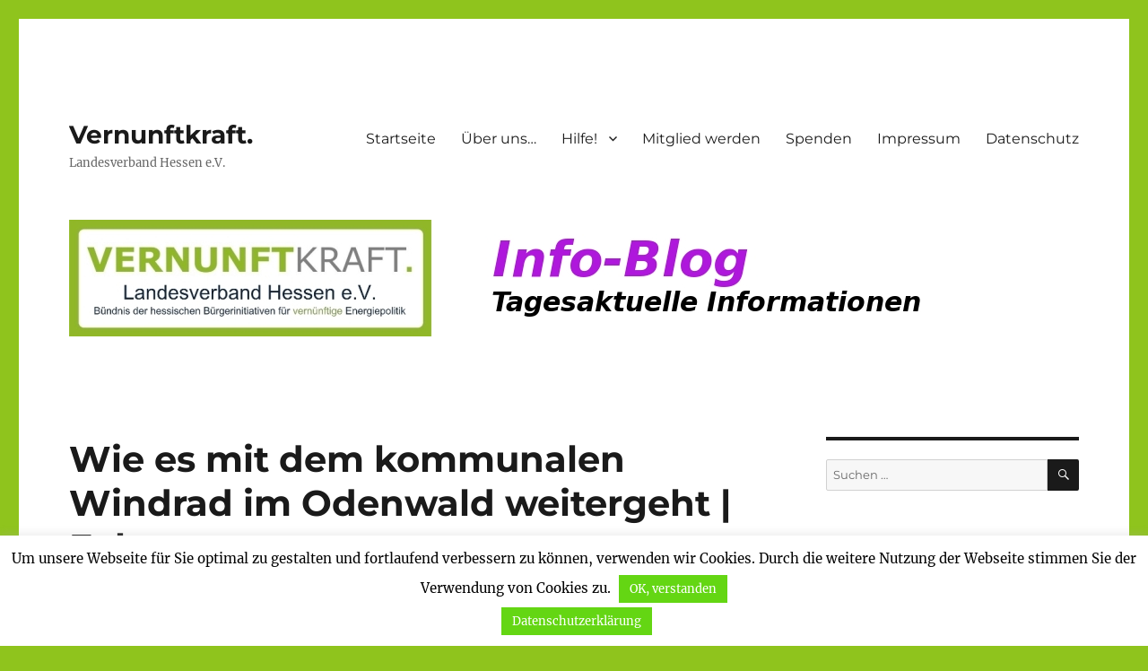

--- FILE ---
content_type: text/html; charset=UTF-8
request_url: http://www.vernunftkraft-hessen.de/wordpress/2022/05/17/wie-es-mit-dem-kommunalen-windrad-im-odenwald-weitergeht-echo/
body_size: 71933
content:
<!DOCTYPE html>
<html lang="de" class="no-js">
<head>
	<meta charset="UTF-8">
	<meta name="viewport" content="width=device-width, initial-scale=1.0">
	<link rel="profile" href="https://gmpg.org/xfn/11">
		<script>(function(html){html.className = html.className.replace(/\bno-js\b/,'js')})(document.documentElement);</script>
<title>Wie es mit dem kommunalen Windrad im Odenwald weitergeht | Echo &#8211; Vernunftkraft.</title>
<meta name='robots' content='max-image-preview:large' />
	<style>img:is([sizes="auto" i], [sizes^="auto," i]) { contain-intrinsic-size: 3000px 1500px }</style>
	<link rel="alternate" type="application/rss+xml" title="Vernunftkraft. &raquo; Feed" href="http://www.vernunftkraft-hessen.de/wordpress/feed/" />
<link rel="alternate" type="application/rss+xml" title="Vernunftkraft. &raquo; Kommentar-Feed" href="http://www.vernunftkraft-hessen.de/wordpress/comments/feed/" />
<script>
window._wpemojiSettings = {"baseUrl":"https:\/\/s.w.org\/images\/core\/emoji\/15.0.3\/72x72\/","ext":".png","svgUrl":"https:\/\/s.w.org\/images\/core\/emoji\/15.0.3\/svg\/","svgExt":".svg","source":{"concatemoji":"http:\/\/www.vernunftkraft-hessen.de\/wordpress\/wp-includes\/js\/wp-emoji-release.min.js?ver=6.7.4"}};
/*! This file is auto-generated */
!function(i,n){var o,s,e;function c(e){try{var t={supportTests:e,timestamp:(new Date).valueOf()};sessionStorage.setItem(o,JSON.stringify(t))}catch(e){}}function p(e,t,n){e.clearRect(0,0,e.canvas.width,e.canvas.height),e.fillText(t,0,0);var t=new Uint32Array(e.getImageData(0,0,e.canvas.width,e.canvas.height).data),r=(e.clearRect(0,0,e.canvas.width,e.canvas.height),e.fillText(n,0,0),new Uint32Array(e.getImageData(0,0,e.canvas.width,e.canvas.height).data));return t.every(function(e,t){return e===r[t]})}function u(e,t,n){switch(t){case"flag":return n(e,"\ud83c\udff3\ufe0f\u200d\u26a7\ufe0f","\ud83c\udff3\ufe0f\u200b\u26a7\ufe0f")?!1:!n(e,"\ud83c\uddfa\ud83c\uddf3","\ud83c\uddfa\u200b\ud83c\uddf3")&&!n(e,"\ud83c\udff4\udb40\udc67\udb40\udc62\udb40\udc65\udb40\udc6e\udb40\udc67\udb40\udc7f","\ud83c\udff4\u200b\udb40\udc67\u200b\udb40\udc62\u200b\udb40\udc65\u200b\udb40\udc6e\u200b\udb40\udc67\u200b\udb40\udc7f");case"emoji":return!n(e,"\ud83d\udc26\u200d\u2b1b","\ud83d\udc26\u200b\u2b1b")}return!1}function f(e,t,n){var r="undefined"!=typeof WorkerGlobalScope&&self instanceof WorkerGlobalScope?new OffscreenCanvas(300,150):i.createElement("canvas"),a=r.getContext("2d",{willReadFrequently:!0}),o=(a.textBaseline="top",a.font="600 32px Arial",{});return e.forEach(function(e){o[e]=t(a,e,n)}),o}function t(e){var t=i.createElement("script");t.src=e,t.defer=!0,i.head.appendChild(t)}"undefined"!=typeof Promise&&(o="wpEmojiSettingsSupports",s=["flag","emoji"],n.supports={everything:!0,everythingExceptFlag:!0},e=new Promise(function(e){i.addEventListener("DOMContentLoaded",e,{once:!0})}),new Promise(function(t){var n=function(){try{var e=JSON.parse(sessionStorage.getItem(o));if("object"==typeof e&&"number"==typeof e.timestamp&&(new Date).valueOf()<e.timestamp+604800&&"object"==typeof e.supportTests)return e.supportTests}catch(e){}return null}();if(!n){if("undefined"!=typeof Worker&&"undefined"!=typeof OffscreenCanvas&&"undefined"!=typeof URL&&URL.createObjectURL&&"undefined"!=typeof Blob)try{var e="postMessage("+f.toString()+"("+[JSON.stringify(s),u.toString(),p.toString()].join(",")+"));",r=new Blob([e],{type:"text/javascript"}),a=new Worker(URL.createObjectURL(r),{name:"wpTestEmojiSupports"});return void(a.onmessage=function(e){c(n=e.data),a.terminate(),t(n)})}catch(e){}c(n=f(s,u,p))}t(n)}).then(function(e){for(var t in e)n.supports[t]=e[t],n.supports.everything=n.supports.everything&&n.supports[t],"flag"!==t&&(n.supports.everythingExceptFlag=n.supports.everythingExceptFlag&&n.supports[t]);n.supports.everythingExceptFlag=n.supports.everythingExceptFlag&&!n.supports.flag,n.DOMReady=!1,n.readyCallback=function(){n.DOMReady=!0}}).then(function(){return e}).then(function(){var e;n.supports.everything||(n.readyCallback(),(e=n.source||{}).concatemoji?t(e.concatemoji):e.wpemoji&&e.twemoji&&(t(e.twemoji),t(e.wpemoji)))}))}((window,document),window._wpemojiSettings);
</script>
<style id='wp-emoji-styles-inline-css'>

	img.wp-smiley, img.emoji {
		display: inline !important;
		border: none !important;
		box-shadow: none !important;
		height: 1em !important;
		width: 1em !important;
		margin: 0 0.07em !important;
		vertical-align: -0.1em !important;
		background: none !important;
		padding: 0 !important;
	}
</style>
<link rel='stylesheet' id='wp-block-library-css' href='http://www.vernunftkraft-hessen.de/wordpress/wp-includes/css/dist/block-library/style.min.css?ver=6.7.4' media='all' />
<style id='wp-block-library-theme-inline-css'>
.wp-block-audio :where(figcaption){color:#555;font-size:13px;text-align:center}.is-dark-theme .wp-block-audio :where(figcaption){color:#ffffffa6}.wp-block-audio{margin:0 0 1em}.wp-block-code{border:1px solid #ccc;border-radius:4px;font-family:Menlo,Consolas,monaco,monospace;padding:.8em 1em}.wp-block-embed :where(figcaption){color:#555;font-size:13px;text-align:center}.is-dark-theme .wp-block-embed :where(figcaption){color:#ffffffa6}.wp-block-embed{margin:0 0 1em}.blocks-gallery-caption{color:#555;font-size:13px;text-align:center}.is-dark-theme .blocks-gallery-caption{color:#ffffffa6}:root :where(.wp-block-image figcaption){color:#555;font-size:13px;text-align:center}.is-dark-theme :root :where(.wp-block-image figcaption){color:#ffffffa6}.wp-block-image{margin:0 0 1em}.wp-block-pullquote{border-bottom:4px solid;border-top:4px solid;color:currentColor;margin-bottom:1.75em}.wp-block-pullquote cite,.wp-block-pullquote footer,.wp-block-pullquote__citation{color:currentColor;font-size:.8125em;font-style:normal;text-transform:uppercase}.wp-block-quote{border-left:.25em solid;margin:0 0 1.75em;padding-left:1em}.wp-block-quote cite,.wp-block-quote footer{color:currentColor;font-size:.8125em;font-style:normal;position:relative}.wp-block-quote:where(.has-text-align-right){border-left:none;border-right:.25em solid;padding-left:0;padding-right:1em}.wp-block-quote:where(.has-text-align-center){border:none;padding-left:0}.wp-block-quote.is-large,.wp-block-quote.is-style-large,.wp-block-quote:where(.is-style-plain){border:none}.wp-block-search .wp-block-search__label{font-weight:700}.wp-block-search__button{border:1px solid #ccc;padding:.375em .625em}:where(.wp-block-group.has-background){padding:1.25em 2.375em}.wp-block-separator.has-css-opacity{opacity:.4}.wp-block-separator{border:none;border-bottom:2px solid;margin-left:auto;margin-right:auto}.wp-block-separator.has-alpha-channel-opacity{opacity:1}.wp-block-separator:not(.is-style-wide):not(.is-style-dots){width:100px}.wp-block-separator.has-background:not(.is-style-dots){border-bottom:none;height:1px}.wp-block-separator.has-background:not(.is-style-wide):not(.is-style-dots){height:2px}.wp-block-table{margin:0 0 1em}.wp-block-table td,.wp-block-table th{word-break:normal}.wp-block-table :where(figcaption){color:#555;font-size:13px;text-align:center}.is-dark-theme .wp-block-table :where(figcaption){color:#ffffffa6}.wp-block-video :where(figcaption){color:#555;font-size:13px;text-align:center}.is-dark-theme .wp-block-video :where(figcaption){color:#ffffffa6}.wp-block-video{margin:0 0 1em}:root :where(.wp-block-template-part.has-background){margin-bottom:0;margin-top:0;padding:1.25em 2.375em}
</style>
<style id='classic-theme-styles-inline-css'>
/*! This file is auto-generated */
.wp-block-button__link{color:#fff;background-color:#32373c;border-radius:9999px;box-shadow:none;text-decoration:none;padding:calc(.667em + 2px) calc(1.333em + 2px);font-size:1.125em}.wp-block-file__button{background:#32373c;color:#fff;text-decoration:none}
</style>
<style id='global-styles-inline-css'>
:root{--wp--preset--aspect-ratio--square: 1;--wp--preset--aspect-ratio--4-3: 4/3;--wp--preset--aspect-ratio--3-4: 3/4;--wp--preset--aspect-ratio--3-2: 3/2;--wp--preset--aspect-ratio--2-3: 2/3;--wp--preset--aspect-ratio--16-9: 16/9;--wp--preset--aspect-ratio--9-16: 9/16;--wp--preset--color--black: #000000;--wp--preset--color--cyan-bluish-gray: #abb8c3;--wp--preset--color--white: #fff;--wp--preset--color--pale-pink: #f78da7;--wp--preset--color--vivid-red: #cf2e2e;--wp--preset--color--luminous-vivid-orange: #ff6900;--wp--preset--color--luminous-vivid-amber: #fcb900;--wp--preset--color--light-green-cyan: #7bdcb5;--wp--preset--color--vivid-green-cyan: #00d084;--wp--preset--color--pale-cyan-blue: #8ed1fc;--wp--preset--color--vivid-cyan-blue: #0693e3;--wp--preset--color--vivid-purple: #9b51e0;--wp--preset--color--dark-gray: #1a1a1a;--wp--preset--color--medium-gray: #686868;--wp--preset--color--light-gray: #e5e5e5;--wp--preset--color--blue-gray: #4d545c;--wp--preset--color--bright-blue: #007acc;--wp--preset--color--light-blue: #9adffd;--wp--preset--color--dark-brown: #402b30;--wp--preset--color--medium-brown: #774e24;--wp--preset--color--dark-red: #640c1f;--wp--preset--color--bright-red: #ff675f;--wp--preset--color--yellow: #ffef8e;--wp--preset--gradient--vivid-cyan-blue-to-vivid-purple: linear-gradient(135deg,rgba(6,147,227,1) 0%,rgb(155,81,224) 100%);--wp--preset--gradient--light-green-cyan-to-vivid-green-cyan: linear-gradient(135deg,rgb(122,220,180) 0%,rgb(0,208,130) 100%);--wp--preset--gradient--luminous-vivid-amber-to-luminous-vivid-orange: linear-gradient(135deg,rgba(252,185,0,1) 0%,rgba(255,105,0,1) 100%);--wp--preset--gradient--luminous-vivid-orange-to-vivid-red: linear-gradient(135deg,rgba(255,105,0,1) 0%,rgb(207,46,46) 100%);--wp--preset--gradient--very-light-gray-to-cyan-bluish-gray: linear-gradient(135deg,rgb(238,238,238) 0%,rgb(169,184,195) 100%);--wp--preset--gradient--cool-to-warm-spectrum: linear-gradient(135deg,rgb(74,234,220) 0%,rgb(151,120,209) 20%,rgb(207,42,186) 40%,rgb(238,44,130) 60%,rgb(251,105,98) 80%,rgb(254,248,76) 100%);--wp--preset--gradient--blush-light-purple: linear-gradient(135deg,rgb(255,206,236) 0%,rgb(152,150,240) 100%);--wp--preset--gradient--blush-bordeaux: linear-gradient(135deg,rgb(254,205,165) 0%,rgb(254,45,45) 50%,rgb(107,0,62) 100%);--wp--preset--gradient--luminous-dusk: linear-gradient(135deg,rgb(255,203,112) 0%,rgb(199,81,192) 50%,rgb(65,88,208) 100%);--wp--preset--gradient--pale-ocean: linear-gradient(135deg,rgb(255,245,203) 0%,rgb(182,227,212) 50%,rgb(51,167,181) 100%);--wp--preset--gradient--electric-grass: linear-gradient(135deg,rgb(202,248,128) 0%,rgb(113,206,126) 100%);--wp--preset--gradient--midnight: linear-gradient(135deg,rgb(2,3,129) 0%,rgb(40,116,252) 100%);--wp--preset--font-size--small: 13px;--wp--preset--font-size--medium: 20px;--wp--preset--font-size--large: 36px;--wp--preset--font-size--x-large: 42px;--wp--preset--spacing--20: 0.44rem;--wp--preset--spacing--30: 0.67rem;--wp--preset--spacing--40: 1rem;--wp--preset--spacing--50: 1.5rem;--wp--preset--spacing--60: 2.25rem;--wp--preset--spacing--70: 3.38rem;--wp--preset--spacing--80: 5.06rem;--wp--preset--shadow--natural: 6px 6px 9px rgba(0, 0, 0, 0.2);--wp--preset--shadow--deep: 12px 12px 50px rgba(0, 0, 0, 0.4);--wp--preset--shadow--sharp: 6px 6px 0px rgba(0, 0, 0, 0.2);--wp--preset--shadow--outlined: 6px 6px 0px -3px rgba(255, 255, 255, 1), 6px 6px rgba(0, 0, 0, 1);--wp--preset--shadow--crisp: 6px 6px 0px rgba(0, 0, 0, 1);}:where(.is-layout-flex){gap: 0.5em;}:where(.is-layout-grid){gap: 0.5em;}body .is-layout-flex{display: flex;}.is-layout-flex{flex-wrap: wrap;align-items: center;}.is-layout-flex > :is(*, div){margin: 0;}body .is-layout-grid{display: grid;}.is-layout-grid > :is(*, div){margin: 0;}:where(.wp-block-columns.is-layout-flex){gap: 2em;}:where(.wp-block-columns.is-layout-grid){gap: 2em;}:where(.wp-block-post-template.is-layout-flex){gap: 1.25em;}:where(.wp-block-post-template.is-layout-grid){gap: 1.25em;}.has-black-color{color: var(--wp--preset--color--black) !important;}.has-cyan-bluish-gray-color{color: var(--wp--preset--color--cyan-bluish-gray) !important;}.has-white-color{color: var(--wp--preset--color--white) !important;}.has-pale-pink-color{color: var(--wp--preset--color--pale-pink) !important;}.has-vivid-red-color{color: var(--wp--preset--color--vivid-red) !important;}.has-luminous-vivid-orange-color{color: var(--wp--preset--color--luminous-vivid-orange) !important;}.has-luminous-vivid-amber-color{color: var(--wp--preset--color--luminous-vivid-amber) !important;}.has-light-green-cyan-color{color: var(--wp--preset--color--light-green-cyan) !important;}.has-vivid-green-cyan-color{color: var(--wp--preset--color--vivid-green-cyan) !important;}.has-pale-cyan-blue-color{color: var(--wp--preset--color--pale-cyan-blue) !important;}.has-vivid-cyan-blue-color{color: var(--wp--preset--color--vivid-cyan-blue) !important;}.has-vivid-purple-color{color: var(--wp--preset--color--vivid-purple) !important;}.has-black-background-color{background-color: var(--wp--preset--color--black) !important;}.has-cyan-bluish-gray-background-color{background-color: var(--wp--preset--color--cyan-bluish-gray) !important;}.has-white-background-color{background-color: var(--wp--preset--color--white) !important;}.has-pale-pink-background-color{background-color: var(--wp--preset--color--pale-pink) !important;}.has-vivid-red-background-color{background-color: var(--wp--preset--color--vivid-red) !important;}.has-luminous-vivid-orange-background-color{background-color: var(--wp--preset--color--luminous-vivid-orange) !important;}.has-luminous-vivid-amber-background-color{background-color: var(--wp--preset--color--luminous-vivid-amber) !important;}.has-light-green-cyan-background-color{background-color: var(--wp--preset--color--light-green-cyan) !important;}.has-vivid-green-cyan-background-color{background-color: var(--wp--preset--color--vivid-green-cyan) !important;}.has-pale-cyan-blue-background-color{background-color: var(--wp--preset--color--pale-cyan-blue) !important;}.has-vivid-cyan-blue-background-color{background-color: var(--wp--preset--color--vivid-cyan-blue) !important;}.has-vivid-purple-background-color{background-color: var(--wp--preset--color--vivid-purple) !important;}.has-black-border-color{border-color: var(--wp--preset--color--black) !important;}.has-cyan-bluish-gray-border-color{border-color: var(--wp--preset--color--cyan-bluish-gray) !important;}.has-white-border-color{border-color: var(--wp--preset--color--white) !important;}.has-pale-pink-border-color{border-color: var(--wp--preset--color--pale-pink) !important;}.has-vivid-red-border-color{border-color: var(--wp--preset--color--vivid-red) !important;}.has-luminous-vivid-orange-border-color{border-color: var(--wp--preset--color--luminous-vivid-orange) !important;}.has-luminous-vivid-amber-border-color{border-color: var(--wp--preset--color--luminous-vivid-amber) !important;}.has-light-green-cyan-border-color{border-color: var(--wp--preset--color--light-green-cyan) !important;}.has-vivid-green-cyan-border-color{border-color: var(--wp--preset--color--vivid-green-cyan) !important;}.has-pale-cyan-blue-border-color{border-color: var(--wp--preset--color--pale-cyan-blue) !important;}.has-vivid-cyan-blue-border-color{border-color: var(--wp--preset--color--vivid-cyan-blue) !important;}.has-vivid-purple-border-color{border-color: var(--wp--preset--color--vivid-purple) !important;}.has-vivid-cyan-blue-to-vivid-purple-gradient-background{background: var(--wp--preset--gradient--vivid-cyan-blue-to-vivid-purple) !important;}.has-light-green-cyan-to-vivid-green-cyan-gradient-background{background: var(--wp--preset--gradient--light-green-cyan-to-vivid-green-cyan) !important;}.has-luminous-vivid-amber-to-luminous-vivid-orange-gradient-background{background: var(--wp--preset--gradient--luminous-vivid-amber-to-luminous-vivid-orange) !important;}.has-luminous-vivid-orange-to-vivid-red-gradient-background{background: var(--wp--preset--gradient--luminous-vivid-orange-to-vivid-red) !important;}.has-very-light-gray-to-cyan-bluish-gray-gradient-background{background: var(--wp--preset--gradient--very-light-gray-to-cyan-bluish-gray) !important;}.has-cool-to-warm-spectrum-gradient-background{background: var(--wp--preset--gradient--cool-to-warm-spectrum) !important;}.has-blush-light-purple-gradient-background{background: var(--wp--preset--gradient--blush-light-purple) !important;}.has-blush-bordeaux-gradient-background{background: var(--wp--preset--gradient--blush-bordeaux) !important;}.has-luminous-dusk-gradient-background{background: var(--wp--preset--gradient--luminous-dusk) !important;}.has-pale-ocean-gradient-background{background: var(--wp--preset--gradient--pale-ocean) !important;}.has-electric-grass-gradient-background{background: var(--wp--preset--gradient--electric-grass) !important;}.has-midnight-gradient-background{background: var(--wp--preset--gradient--midnight) !important;}.has-small-font-size{font-size: var(--wp--preset--font-size--small) !important;}.has-medium-font-size{font-size: var(--wp--preset--font-size--medium) !important;}.has-large-font-size{font-size: var(--wp--preset--font-size--large) !important;}.has-x-large-font-size{font-size: var(--wp--preset--font-size--x-large) !important;}
:where(.wp-block-post-template.is-layout-flex){gap: 1.25em;}:where(.wp-block-post-template.is-layout-grid){gap: 1.25em;}
:where(.wp-block-columns.is-layout-flex){gap: 2em;}:where(.wp-block-columns.is-layout-grid){gap: 2em;}
:root :where(.wp-block-pullquote){font-size: 1.5em;line-height: 1.6;}
</style>
<link rel='stylesheet' id='cookie-law-info-css' href='http://www.vernunftkraft-hessen.de/wordpress/wp-content/plugins/cookie-law-info/legacy/public/css/cookie-law-info-public.css?ver=3.2.10' media='all' />
<link rel='stylesheet' id='cookie-law-info-gdpr-css' href='http://www.vernunftkraft-hessen.de/wordpress/wp-content/plugins/cookie-law-info/legacy/public/css/cookie-law-info-gdpr.css?ver=3.2.10' media='all' />
<link rel='stylesheet' id='twentysixteen-fonts-css' href='http://www.vernunftkraft-hessen.de/wordpress/wp-content/themes/twentysixteen/fonts/merriweather-plus-montserrat-plus-inconsolata.css?ver=20230328' media='all' />
<link rel='stylesheet' id='genericons-css' href='http://www.vernunftkraft-hessen.de/wordpress/wp-content/themes/twentysixteen/genericons/genericons.css?ver=20201208' media='all' />
<link rel='stylesheet' id='twentysixteen-style-css' href='http://www.vernunftkraft-hessen.de/wordpress/wp-content/themes/twentysixteen/style.css?ver=20250415' media='all' />
<link rel='stylesheet' id='twentysixteen-block-style-css' href='http://www.vernunftkraft-hessen.de/wordpress/wp-content/themes/twentysixteen/css/blocks.css?ver=20240817' media='all' />
<!--[if lt IE 10]>
<link rel='stylesheet' id='twentysixteen-ie-css' href='http://www.vernunftkraft-hessen.de/wordpress/wp-content/themes/twentysixteen/css/ie.css?ver=20170530' media='all' />
<![endif]-->
<!--[if lt IE 9]>
<link rel='stylesheet' id='twentysixteen-ie8-css' href='http://www.vernunftkraft-hessen.de/wordpress/wp-content/themes/twentysixteen/css/ie8.css?ver=20170530' media='all' />
<![endif]-->
<!--[if lt IE 8]>
<link rel='stylesheet' id='twentysixteen-ie7-css' href='http://www.vernunftkraft-hessen.de/wordpress/wp-content/themes/twentysixteen/css/ie7.css?ver=20170530' media='all' />
<![endif]-->
<script src="http://www.vernunftkraft-hessen.de/wordpress/wp-includes/js/jquery/jquery.min.js?ver=3.7.1" id="jquery-core-js"></script>
<script src="http://www.vernunftkraft-hessen.de/wordpress/wp-includes/js/jquery/jquery-migrate.min.js?ver=3.4.1" id="jquery-migrate-js"></script>
<script id="cookie-law-info-js-extra">
var Cli_Data = {"nn_cookie_ids":[],"cookielist":[],"non_necessary_cookies":[],"ccpaEnabled":"","ccpaRegionBased":"","ccpaBarEnabled":"","strictlyEnabled":["necessary","obligatoire"],"ccpaType":"gdpr","js_blocking":"","custom_integration":"","triggerDomRefresh":"","secure_cookies":""};
var cli_cookiebar_settings = {"animate_speed_hide":"500","animate_speed_show":"500","background":"#fff","border":"#444","border_on":"","button_1_button_colour":"#64d613","button_1_button_hover":"#50ab0f","button_1_link_colour":"#fff","button_1_as_button":"1","button_1_new_win":"","button_2_button_colour":"#64d613","button_2_button_hover":"#50ab0f","button_2_link_colour":"#ffffff","button_2_as_button":"1","button_2_hidebar":"","button_3_button_colour":"#000","button_3_button_hover":"#000000","button_3_link_colour":"#fff","button_3_as_button":"1","button_3_new_win":"","button_4_button_colour":"#000","button_4_button_hover":"#000000","button_4_link_colour":"#fff","button_4_as_button":"1","button_7_button_colour":"#61a229","button_7_button_hover":"#4e8221","button_7_link_colour":"#fff","button_7_as_button":"1","button_7_new_win":"","font_family":"inherit","header_fix":"","notify_animate_hide":"1","notify_animate_show":"","notify_div_id":"#cookie-law-info-bar","notify_position_horizontal":"right","notify_position_vertical":"bottom","scroll_close":"","scroll_close_reload":"","accept_close_reload":"","reject_close_reload":"","showagain_tab":"1","showagain_background":"#fff","showagain_border":"#000","showagain_div_id":"#cookie-law-info-again","showagain_x_position":"25px","text":"#000","show_once_yn":"","show_once":"10000","logging_on":"","as_popup":"","popup_overlay":"1","bar_heading_text":"","cookie_bar_as":"banner","popup_showagain_position":"bottom-right","widget_position":"left"};
var log_object = {"ajax_url":"http:\/\/www.vernunftkraft-hessen.de\/wordpress\/wp-admin\/admin-ajax.php"};
</script>
<script src="http://www.vernunftkraft-hessen.de/wordpress/wp-content/plugins/cookie-law-info/legacy/public/js/cookie-law-info-public.js?ver=3.2.10" id="cookie-law-info-js"></script>
<!--[if lt IE 9]>
<script src="http://www.vernunftkraft-hessen.de/wordpress/wp-content/themes/twentysixteen/js/html5.js?ver=3.7.3" id="twentysixteen-html5-js"></script>
<![endif]-->
<script id="twentysixteen-script-js-extra">
var screenReaderText = {"expand":"Untermen\u00fc anzeigen","collapse":"Untermen\u00fc verbergen"};
</script>
<script src="http://www.vernunftkraft-hessen.de/wordpress/wp-content/themes/twentysixteen/js/functions.js?ver=20230629" id="twentysixteen-script-js" defer data-wp-strategy="defer"></script>
<link rel="https://api.w.org/" href="http://www.vernunftkraft-hessen.de/wordpress/wp-json/" /><link rel="alternate" title="JSON" type="application/json" href="http://www.vernunftkraft-hessen.de/wordpress/wp-json/wp/v2/posts/32884" /><link rel="EditURI" type="application/rsd+xml" title="RSD" href="http://www.vernunftkraft-hessen.de/wordpress/xmlrpc.php?rsd" />
<meta name="generator" content="WordPress 6.7.4" />
<link rel="canonical" href="http://www.vernunftkraft-hessen.de/wordpress/2022/05/17/wie-es-mit-dem-kommunalen-windrad-im-odenwald-weitergeht-echo/" />
<link rel='shortlink' href='http://www.vernunftkraft-hessen.de/wordpress/?p=32884' />
<link rel="alternate" title="oEmbed (JSON)" type="application/json+oembed" href="http://www.vernunftkraft-hessen.de/wordpress/wp-json/oembed/1.0/embed?url=http%3A%2F%2Fwww.vernunftkraft-hessen.de%2Fwordpress%2F2022%2F05%2F17%2Fwie-es-mit-dem-kommunalen-windrad-im-odenwald-weitergeht-echo%2F" />
<link rel="alternate" title="oEmbed (XML)" type="text/xml+oembed" href="http://www.vernunftkraft-hessen.de/wordpress/wp-json/oembed/1.0/embed?url=http%3A%2F%2Fwww.vernunftkraft-hessen.de%2Fwordpress%2F2022%2F05%2F17%2Fwie-es-mit-dem-kommunalen-windrad-im-odenwald-weitergeht-echo%2F&#038;format=xml" />
<style id="custom-background-css">
body.custom-background { background-color: #8fc41d; }
</style>
	</head>

<body class="post-template-default single single-post postid-32884 single-format-standard custom-background wp-embed-responsive group-blog">
<div id="page" class="site">
	<div class="site-inner">
		<a class="skip-link screen-reader-text" href="#content">
			Zum Inhalt springen		</a>

		<header id="masthead" class="site-header">
			<div class="site-header-main">
				<div class="site-branding">
																					<p class="site-title"><a href="http://www.vernunftkraft-hessen.de/wordpress/" rel="home" >Vernunftkraft.</a></p>
												<p class="site-description">Landesverband Hessen e.V.</p>
									</div><!-- .site-branding -->

									<button id="menu-toggle" class="menu-toggle">Menü</button>

					<div id="site-header-menu" class="site-header-menu">
													<nav id="site-navigation" class="main-navigation" aria-label="Primäres Menü">
								<div class="menu-left-container"><ul id="menu-left" class="primary-menu"><li id="menu-item-4217" class="menu-item menu-item-type-custom menu-item-object-custom menu-item-home menu-item-4217"><a href="http://www.vernunftkraft-hessen.de/wordpress/">Startseite</a></li>
<li id="menu-item-4218" class="menu-item menu-item-type-post_type menu-item-object-page menu-item-4218"><a href="http://www.vernunftkraft-hessen.de/wordpress/ueber-uns/">Über uns…</a></li>
<li id="menu-item-4219" class="menu-item menu-item-type-post_type menu-item-object-page menu-item-has-children menu-item-4219"><a href="http://www.vernunftkraft-hessen.de/wordpress/hilfe/">Hilfe!</a>
<ul class="sub-menu">
	<li id="menu-item-4244" class="menu-item menu-item-type-post_type menu-item-object-page menu-item-4244"><a href="http://www.vernunftkraft-hessen.de/wordpress/hilfe/einsprueche-stellungnahmen/">Einsprüche &#038; Stellungnahmen</a></li>
	<li id="menu-item-4243" class="menu-item menu-item-type-post_type menu-item-object-page menu-item-has-children menu-item-4243"><a href="http://www.vernunftkraft-hessen.de/wordpress/hilfe/oeffentlichkeitsarbeit/">Öffentlichkeitsarbeit</a>
	<ul class="sub-menu">
		<li id="menu-item-5365" class="menu-item menu-item-type-post_type menu-item-object-page menu-item-5365"><a href="http://www.vernunftkraft-hessen.de/wordpress/hilfe/oeffentlichkeitsarbeit/grafiken/">Grafiken</a></li>
		<li id="menu-item-4349" class="menu-item menu-item-type-post_type menu-item-object-page menu-item-4349"><a href="http://www.vernunftkraft-hessen.de/wordpress/hilfe/oeffentlichkeitsarbeit/flyer/">Flugblätter</a></li>
		<li id="menu-item-4348" class="menu-item menu-item-type-post_type menu-item-object-page menu-item-4348"><a href="http://www.vernunftkraft-hessen.de/wordpress/hilfe/oeffentlichkeitsarbeit/banner/">Banner</a></li>
		<li id="menu-item-4347" class="menu-item menu-item-type-post_type menu-item-object-page menu-item-4347"><a href="http://www.vernunftkraft-hessen.de/wordpress/hilfe/oeffentlichkeitsarbeit/beitraege/">Beiträge</a></li>
	</ul>
</li>
	<li id="menu-item-4242" class="menu-item menu-item-type-post_type menu-item-object-page menu-item-4242"><a href="http://www.vernunftkraft-hessen.de/wordpress/hilfe/wichtige-links/">Wichtige Links</a></li>
	<li id="menu-item-4241" class="menu-item menu-item-type-post_type menu-item-object-page menu-item-4241"><a href="http://www.vernunftkraft-hessen.de/wordpress/hilfe/buechertipps/">Büchertipps</a></li>
	<li id="menu-item-4253" class="menu-item menu-item-type-post_type menu-item-object-page menu-item-4253"><a href="http://www.vernunftkraft-hessen.de/wordpress/hilfe/fotos/">Fotos</a></li>
	<li id="menu-item-4240" class="menu-item menu-item-type-post_type menu-item-object-page menu-item-4240"><a href="http://www.vernunftkraft-hessen.de/wordpress/hilfe/technische-zusammenhaenge/">Technische Zusammenhänge</a></li>
	<li id="menu-item-4239" class="menu-item menu-item-type-post_type menu-item-object-page menu-item-4239"><a href="http://www.vernunftkraft-hessen.de/wordpress/hilfe/vortraege/">Vorträge</a></li>
	<li id="menu-item-4238" class="menu-item menu-item-type-post_type menu-item-object-page menu-item-4238"><a href="http://www.vernunftkraft-hessen.de/wordpress/hilfe/hinweise-fuer-potentielle-verpaechter/">Hinweise für potentielle Verpächter</a></li>
	<li id="menu-item-4742" class="menu-item menu-item-type-post_type menu-item-object-page menu-item-4742"><a href="http://www.vernunftkraft-hessen.de/wordpress/hilfe/sonstige-hilfen/">Sonstige Hilfen</a></li>
</ul>
</li>
<li id="menu-item-4220" class="menu-item menu-item-type-post_type menu-item-object-page menu-item-4220"><a href="http://www.vernunftkraft-hessen.de/wordpress/mitglied-werden/">Mitglied werden</a></li>
<li id="menu-item-4221" class="menu-item menu-item-type-post_type menu-item-object-page menu-item-4221"><a href="http://www.vernunftkraft-hessen.de/wordpress/spenden/">Spenden</a></li>
<li id="menu-item-4222" class="menu-item menu-item-type-post_type menu-item-object-page menu-item-4222"><a href="http://www.vernunftkraft-hessen.de/wordpress/21-2/">Impressum</a></li>
<li id="menu-item-11630" class="menu-item menu-item-type-post_type menu-item-object-page menu-item-11630"><a href="http://www.vernunftkraft-hessen.de/wordpress/datenschutz/">Datenschutz</a></li>
</ul></div>							</nav><!-- .main-navigation -->
						
											</div><!-- .site-header-menu -->
							</div><!-- .site-header-main -->

											<div class="header-image">
					<a href="http://www.vernunftkraft-hessen.de/wordpress/" rel="home" >
						<img src="http://www.vernunftkraft-hessen.de/wordpress/wp-content/uploads/2016/03/Vernunftkraft-Hessen-Info-Service-850-3.jpg" width="950" height="130" alt="Vernunftkraft." sizes="(max-width: 709px) 85vw, (max-width: 909px) 81vw, (max-width: 1362px) 88vw, 1200px" srcset="http://www.vernunftkraft-hessen.de/wordpress/wp-content/uploads/2016/03/Vernunftkraft-Hessen-Info-Service-850-3.jpg 950w, http://www.vernunftkraft-hessen.de/wordpress/wp-content/uploads/2016/03/Vernunftkraft-Hessen-Info-Service-850-3-300x41.jpg 300w, http://www.vernunftkraft-hessen.de/wordpress/wp-content/uploads/2016/03/Vernunftkraft-Hessen-Info-Service-850-3-768x105.jpg 768w" decoding="async" fetchpriority="high" />					</a>
				</div><!-- .header-image -->
					</header><!-- .site-header -->

		<div id="content" class="site-content">

<div id="primary" class="content-area">
	<main id="main" class="site-main">
		
<article id="post-32884" class="post-32884 post type-post status-publish format-standard hentry category-allgemein tag-energiegenossenschaften tag-kommune">
	<header class="entry-header">
		<h1 class="entry-title">Wie es mit dem kommunalen Windrad im Odenwald weitergeht | Echo</h1>	</header><!-- .entry-header -->

	
	
	<div class="entry-content">
		<blockquote><p><span style="font-size: 12pt;"><strong>Seit zehn Jahren betreiben Gemeinde Lützelbach, Oreg und Energiegenossenschaft das Windrad am Hainhaus: Trotz aller Probleme hoffen sie auf ein „schadloses“ Ende – oder den Verkauf.</strong></span></p></blockquote>
<p>Quelle: <em><a href="https://www.echo-online.de/lokales/odenwaldkreis/odenwaldkreis/wie-es-mit-dem-kommunalen-windrad-im-odenwald-weitergeht_25525264">Wie es mit dem kommunalen Windrad im Odenwald weitergeht</a></em></p>
	</div><!-- .entry-content -->

	<footer class="entry-footer">
		<span class="byline"><img alt='' src='https://secure.gravatar.com/avatar/6997b34180d064e9458df6a9dbebde01?s=49&#038;d=mm&#038;r=g' srcset='https://secure.gravatar.com/avatar/6997b34180d064e9458df6a9dbebde01?s=98&#038;d=mm&#038;r=g 2x' class='avatar avatar-49 photo' height='49' width='49' decoding='async'/><span class="screen-reader-text">Autor </span><span class="author vcard"><a class="url fn n" href="http://www.vernunftkraft-hessen.de/wordpress/author/redaktion-vkh-bw/">Redaktion VKH BW</a></span></span><span class="posted-on"><span class="screen-reader-text">Veröffentlicht am </span><a href="http://www.vernunftkraft-hessen.de/wordpress/2022/05/17/wie-es-mit-dem-kommunalen-windrad-im-odenwald-weitergeht-echo/" rel="bookmark"><time class="entry-date published" datetime="2022-05-17T03:55:43+02:00">17. Mai 2022</time><time class="updated" datetime="2022-05-17T03:56:15+02:00">17. Mai 2022</time></a></span><span class="cat-links"><span class="screen-reader-text">Kategorien </span><a href="http://www.vernunftkraft-hessen.de/wordpress/category/allgemein/" rel="category tag">Allgemein</a></span><span class="tags-links"><span class="screen-reader-text">Schlagwörter </span><a href="http://www.vernunftkraft-hessen.de/wordpress/tag/energiegenossenschaften/" rel="tag">Energiegenossenschaften</a>, <a href="http://www.vernunftkraft-hessen.de/wordpress/tag/kommune/" rel="tag">Kommune</a></span>			</footer><!-- .entry-footer -->
</article><!-- #post-32884 -->

	<nav class="navigation post-navigation" aria-label="Beiträge">
		<h2 class="screen-reader-text">Beitragsnavigation</h2>
		<div class="nav-links"><div class="nav-previous"><a href="http://www.vernunftkraft-hessen.de/wordpress/2022/05/17/inflation-destruktion-warum-alles-teurer-wird-achgut-com/" rel="prev"><span class="meta-nav" aria-hidden="true">Zurück</span> <span class="screen-reader-text">Vorheriger Beitrag:</span> <span class="post-title">Inflation? Destruktion! Warum alles teurer wird – ACHGUT.COM</span></a></div><div class="nav-next"><a href="http://www.vernunftkraft-hessen.de/wordpress/2022/05/17/max-planck-direktor-relativiert-die-bedrohung-durch-den-co2-anstieg-ageu/" rel="next"><span class="meta-nav" aria-hidden="true">Weiter</span> <span class="screen-reader-text">Nächster Beitrag:</span> <span class="post-title">Max-Planck-Direktor relativiert die Bedrohung durch den CO2-Anstieg | AGEU</span></a></div></div>
	</nav>
	</main><!-- .site-main -->

	
</div><!-- .content-area -->


	<aside id="secondary" class="sidebar widget-area">
		<section id="search-8" class="widget widget_search">
<form role="search" method="get" class="search-form" action="http://www.vernunftkraft-hessen.de/wordpress/">
	<label>
		<span class="screen-reader-text">
			Suche nach:		</span>
		<input type="search" class="search-field" placeholder="Suchen …" value="" name="s" />
	</label>
	<button type="submit" class="search-submit"><span class="screen-reader-text">
		Suchen	</span></button>
</form>
</section><section id="text-6" class="widget widget_text"><h2 class="widget-title">Bundesinitiative</h2>			<div class="textwidget"><a href="http://www.vernunftkraft.de "target="_blank"><img src="http://www.vernunftkraft-hessen.de/wordpress/wp-content/uploads/2016/10/Vernunftkraft_gruen-1024.jpg" alt="Mitglied von Vernunftkraft" title="Bundesinitiative für vernünftige Energiepolitik"></a>
</div>
		</section><section id="calendar-7" class="widget widget_calendar"><h2 class="widget-title">Beiträge vom</h2><div id="calendar_wrap" class="calendar_wrap"><table id="wp-calendar" class="wp-calendar-table">
	<caption>Mai 2022</caption>
	<thead>
	<tr>
		<th scope="col" title="Montag">M</th>
		<th scope="col" title="Dienstag">D</th>
		<th scope="col" title="Mittwoch">M</th>
		<th scope="col" title="Donnerstag">D</th>
		<th scope="col" title="Freitag">F</th>
		<th scope="col" title="Samstag">S</th>
		<th scope="col" title="Sonntag">S</th>
	</tr>
	</thead>
	<tbody>
	<tr>
		<td colspan="6" class="pad">&nbsp;</td><td>1</td>
	</tr>
	<tr>
		<td>2</td><td><a href="http://www.vernunftkraft-hessen.de/wordpress/2022/05/03/" aria-label="Beiträge veröffentlicht am 3. May 2022">3</a></td><td>4</td><td><a href="http://www.vernunftkraft-hessen.de/wordpress/2022/05/05/" aria-label="Beiträge veröffentlicht am 5. May 2022">5</a></td><td>6</td><td><a href="http://www.vernunftkraft-hessen.de/wordpress/2022/05/07/" aria-label="Beiträge veröffentlicht am 7. May 2022">7</a></td><td>8</td>
	</tr>
	<tr>
		<td><a href="http://www.vernunftkraft-hessen.de/wordpress/2022/05/09/" aria-label="Beiträge veröffentlicht am 9. May 2022">9</a></td><td><a href="http://www.vernunftkraft-hessen.de/wordpress/2022/05/10/" aria-label="Beiträge veröffentlicht am 10. May 2022">10</a></td><td>11</td><td>12</td><td>13</td><td><a href="http://www.vernunftkraft-hessen.de/wordpress/2022/05/14/" aria-label="Beiträge veröffentlicht am 14. May 2022">14</a></td><td>15</td>
	</tr>
	<tr>
		<td>16</td><td><a href="http://www.vernunftkraft-hessen.de/wordpress/2022/05/17/" aria-label="Beiträge veröffentlicht am 17. May 2022">17</a></td><td><a href="http://www.vernunftkraft-hessen.de/wordpress/2022/05/18/" aria-label="Beiträge veröffentlicht am 18. May 2022">18</a></td><td>19</td><td><a href="http://www.vernunftkraft-hessen.de/wordpress/2022/05/20/" aria-label="Beiträge veröffentlicht am 20. May 2022">20</a></td><td>21</td><td>22</td>
	</tr>
	<tr>
		<td><a href="http://www.vernunftkraft-hessen.de/wordpress/2022/05/23/" aria-label="Beiträge veröffentlicht am 23. May 2022">23</a></td><td><a href="http://www.vernunftkraft-hessen.de/wordpress/2022/05/24/" aria-label="Beiträge veröffentlicht am 24. May 2022">24</a></td><td>25</td><td><a href="http://www.vernunftkraft-hessen.de/wordpress/2022/05/26/" aria-label="Beiträge veröffentlicht am 26. May 2022">26</a></td><td>27</td><td><a href="http://www.vernunftkraft-hessen.de/wordpress/2022/05/28/" aria-label="Beiträge veröffentlicht am 28. May 2022">28</a></td><td><a href="http://www.vernunftkraft-hessen.de/wordpress/2022/05/29/" aria-label="Beiträge veröffentlicht am 29. May 2022">29</a></td>
	</tr>
	<tr>
		<td><a href="http://www.vernunftkraft-hessen.de/wordpress/2022/05/30/" aria-label="Beiträge veröffentlicht am 30. May 2022">30</a></td><td>31</td>
		<td class="pad" colspan="5">&nbsp;</td>
	</tr>
	</tbody>
	</table><nav aria-label="Vorherige und nächste Monate" class="wp-calendar-nav">
		<span class="wp-calendar-nav-prev"><a href="http://www.vernunftkraft-hessen.de/wordpress/2022/04/">&laquo; Apr.</a></span>
		<span class="pad">&nbsp;</span>
		<span class="wp-calendar-nav-next"><a href="http://www.vernunftkraft-hessen.de/wordpress/2022/06/">Juni &raquo;</a></span>
	</nav></div></section>
		<section id="recent-posts-6" class="widget widget_recent_entries">
		<h2 class="widget-title">Neueste Beiträge</h2><nav aria-label="Neueste Beiträge">
		<ul>
											<li>
					<a href="http://www.vernunftkraft-hessen.de/wordpress/2024/06/11/rede-zur-verleihung-der-enoch-zu-guttenberg-medaille-an-andre-baehler-verbandsvorsteher-des-wasserverbandes-strausberg-erkner-umweltwatchblog/">Rede zur Verleihung der Enoch zu Guttenberg-Medaille an André Bähler, Verbandsvorsteher des Wasserverbandes Strausberg-Erkner | Umweltwatchblog</a>
									</li>
											<li>
					<a href="http://www.vernunftkraft-hessen.de/wordpress/2024/06/07/windflauten-und-die-folgen-jetzt-und-in-2030-stand-mai-2024/">Windflauten und die Folgen, jetzt und in 2030, Stand Mai 2024</a>
									</li>
											<li>
					<a href="http://www.vernunftkraft-hessen.de/wordpress/2024/06/07/affaere-um-akw-akten-ploetzlich-widerspricht-habeck-im-zdf-der-gruenen-ministerkollegin-focus-online/">Affäre um AKW-Akten: Plötzlich widerspricht Habeck im ZDF der grünen Ministerkollegin | Focus online</a>
									</li>
											<li>
					<a href="http://www.vernunftkraft-hessen.de/wordpress/2024/06/07/vlab-medientipp/">VLAB-Medientipp</a>
									</li>
											<li>
					<a href="http://www.vernunftkraft-hessen.de/wordpress/2024/06/07/bundestag-winkt-windkraft-turbo-durch-vlab/">Bundestag winkt Windkraft-&#8220;Turbo&#8221; durch | VLAB</a>
									</li>
											<li>
					<a href="http://www.vernunftkraft-hessen.de/wordpress/2024/06/07/bayern-will-mehr-flexibilitaet-im-luftverkehrsgesetz-vlab/">Bayern will mehr &#8220;Flexibilität&#8221; im Luftverkehrsgesetz | VLAB</a>
									</li>
											<li>
					<a href="http://www.vernunftkraft-hessen.de/wordpress/2024/06/07/sommerausgabe-das-aktuelle-naturschutz-magazin-ist-online-ausgabe-02-2024-juni/">+++SOMMERAUSGABE +++ Das aktuelle NATURSCHUTZ MAGAZIN ist online! Ausgabe 02/2024 (Juni)</a>
									</li>
											<li>
					<a href="http://www.vernunftkraft-hessen.de/wordpress/2024/06/07/gedanken-und-erfahrungen-eines-naturschuetzers-ni-e-v/">Gedanken und Erfahrungen eines Naturschützers | NI e.V.</a>
									</li>
											<li>
					<a href="http://www.vernunftkraft-hessen.de/wordpress/2024/06/07/grafiken-mai-2024-und-zahlen-der-stromboerse-eex/">Grafiken Mai 2024 und Zahlen der Strombörse EEX</a>
									</li>
											<li>
					<a href="http://www.vernunftkraft-hessen.de/wordpress/2024/06/07/windkraft-und-ihre-verheerenden-folgen-fuer-mensch-und-natur-umweltwatchblog/">Windkraft und ihre verheerenden Folgen für Mensch und Natur | Umweltwatchblog</a>
									</li>
											<li>
					<a href="http://www.vernunftkraft-hessen.de/wordpress/2024/05/19/appell-gegen-geplante-windraeder-gnz/">Appell gegen geplante Windräder | GNZ</a>
									</li>
											<li>
					<a href="http://www.vernunftkraft-hessen.de/wordpress/2024/05/19/windkraftanlagen-stoeren-nachtruhe-in-der-kieler-innenstadt-vernunftkraft/">Windkraftanlagen stören Nachtruhe in der Kieler Innenstadt | Vernunftkraft</a>
									</li>
											<li>
					<a href="http://www.vernunftkraft-hessen.de/wordpress/2024/05/19/turbo-fuer-windraeder-koalition-einigt-sich-auf-schnellere-verfahren-handelsblatt/">&#8216;Turbo&#8217; für Windräder: Koalition einigt sich auf schnellere Verfahren | Handelsblatt</a>
									</li>
											<li>
					<a href="http://www.vernunftkraft-hessen.de/wordpress/2024/05/17/frontalangriff-der-ampel-auf-den-naturschutz-ni-e-v/">Frontalangriff der Ampel auf den Naturschutz   | NI e.V.</a>
									</li>
											<li>
					<a href="http://www.vernunftkraft-hessen.de/wordpress/2024/05/17/hunsrueck-keine-windenergie-im-wald-und-in-schutzgebieten-ni-e-v/">Hunsrück: Keine Windenergie im Wald und in Schutzgebieten | NI e.V.</a>
									</li>
											<li>
					<a href="http://www.vernunftkraft-hessen.de/wordpress/2024/05/17/fritz-vahrenholt-die-verschleierten-kosten-von-wind-und-solarenergie/">Fritz Vahrenholt: Die verschleierten Kosten von Wind -und Solarenergie</a>
									</li>
											<li>
					<a href="http://www.vernunftkraft-hessen.de/wordpress/2024/05/17/umwerfende-windkraftanlagen-entsorgung-im-landkreis-wittmund-wattenrat-de/">„Umwerfende“ Windkraftanlagen-Entsorgung im Landkreis Wittmund | Wattenrat.de</a>
									</li>
											<li>
					<a href="http://www.vernunftkraft-hessen.de/wordpress/2024/05/17/chinas-zugriff-auf-deutschen-strom-frontal21/">Chinas Zugriff auf deutschen Strom | frontal21</a>
									</li>
											<li>
					<a href="http://www.vernunftkraft-hessen.de/wordpress/2024/05/17/energieoekonom-dr-bjoern-peters-uebt-kritik-an-den-aussagen-des-gruenen-bundeswirtschaftsministers-robert-habeck-nius/">Energieökonom Dr. Björn Peters übt Kritik an den Aussagen des grünen Bundeswirtschaftsministers Robert Habeck | NIUS</a>
									</li>
											<li>
					<a href="http://www.vernunftkraft-hessen.de/wordpress/2024/05/10/solarpark-wird-nicht-gebaut-gericht-stoppt-bauplaene-vorlaeufig-die-gruende-agrarheute/">Solarpark wird nicht gebaut: Gericht stoppt Baupläne vorläufig – Die Gründe | agrarheute</a>
									</li>
											<li>
					<a href="http://www.vernunftkraft-hessen.de/wordpress/2024/05/10/zeitenwende-im-artenschutz-aktuelle-gesetzesaenderung-versus-wissenschaftliche-evidenzen-beim-fledermausschutz-und-dem-ausbau-der-windenergienutzung-deutsche-fledermauswarte/">Zeitenwende im Artenschutz – Aktuelle Gesetzesänderung versus wissenschaftliche Evidenzen beim Fledermausschutz und dem Ausbau der Windenergienutzung | Deutsche Fledermauswarte</a>
									</li>
											<li>
					<a href="http://www.vernunftkraft-hessen.de/wordpress/2024/05/10/visualisierung-windpark-bad-orb-biebergemuend-villbach/">Visualisierung Wind&#8221;park&#8221; Bad Orb &#8211; Biebergemünd &#8211; Villbach</a>
									</li>
											<li>
					<a href="http://www.vernunftkraft-hessen.de/wordpress/2024/05/08/windflauten-und-die-folgen-april-2024-und-ee-ausbau/">Windflauten und die Folgen: April 2024 und EE-Ausbau</a>
									</li>
											<li>
					<a href="http://www.vernunftkraft-hessen.de/wordpress/2024/05/08/beginnt-frankreich-sich-vom-deutschen-boersenhandel-abzukoppeln/">Beginnt Frankreich sich vom deutschen Börsenhandel abzukoppeln?</a>
									</li>
											<li>
					<a href="http://www.vernunftkraft-hessen.de/wordpress/2024/05/08/jahresauswertungen/">Jahresauswertungen</a>
									</li>
					</ul>

		</nav></section><section id="categories-6" class="widget widget_categories"><h2 class="widget-title">Kategorien</h2><nav aria-label="Kategorien">
			<ul>
					<li class="cat-item cat-item-1"><a href="http://www.vernunftkraft-hessen.de/wordpress/category/allgemein/">Allgemein</a>
</li>
	<li class="cat-item cat-item-67"><a href="http://www.vernunftkraft-hessen.de/wordpress/category/artenschutz/">Artenschutz</a>
</li>
	<li class="cat-item cat-item-73"><a href="http://www.vernunftkraft-hessen.de/wordpress/category/denkmalschutz/">Denkmalschutz</a>
</li>
	<li class="cat-item cat-item-66"><a href="http://www.vernunftkraft-hessen.de/wordpress/category/eeg/">EEG</a>
</li>
	<li class="cat-item cat-item-222"><a href="http://www.vernunftkraft-hessen.de/wordpress/category/energiepolitik/">Energiepolitik</a>
</li>
	<li class="cat-item cat-item-220"><a href="http://www.vernunftkraft-hessen.de/wordpress/category/forschung/">Forschung</a>
</li>
	<li class="cat-item cat-item-64"><a href="http://www.vernunftkraft-hessen.de/wordpress/category/gesundheit/">Gesundheit</a>
</li>
	<li class="cat-item cat-item-77"><a href="http://www.vernunftkraft-hessen.de/wordpress/category/grafiken/">Grafiken</a>
</li>
	<li class="cat-item cat-item-271"><a href="http://www.vernunftkraft-hessen.de/wordpress/category/immobilien/">Immobilien</a>
</li>
	<li class="cat-item cat-item-183"><a href="http://www.vernunftkraft-hessen.de/wordpress/category/klima/">Klima</a>
</li>
	<li class="cat-item cat-item-457"><a href="http://www.vernunftkraft-hessen.de/wordpress/category/klimapolitik/">Klimapolitik</a>
</li>
	<li class="cat-item cat-item-125"><a href="http://www.vernunftkraft-hessen.de/wordpress/category/kosten/">Kosten</a>
</li>
	<li class="cat-item cat-item-274"><a href="http://www.vernunftkraft-hessen.de/wordpress/category/landschaftsschutz/">Landschaftsschutz</a>
</li>
	<li class="cat-item cat-item-72"><a href="http://www.vernunftkraft-hessen.de/wordpress/category/natur/">Natur</a>
</li>
	<li class="cat-item cat-item-119"><a href="http://www.vernunftkraft-hessen.de/wordpress/category/netzsicherheit/">Netzsicherheit</a>
</li>
	<li class="cat-item cat-item-454"><a href="http://www.vernunftkraft-hessen.de/wordpress/category/petition/">Petition</a>
</li>
	<li class="cat-item cat-item-75"><a href="http://www.vernunftkraft-hessen.de/wordpress/category/recht/">Recht</a>
</li>
	<li class="cat-item cat-item-150"><a href="http://www.vernunftkraft-hessen.de/wordpress/category/rueckbau/">Rückbau</a>
</li>
	<li class="cat-item cat-item-108"><a href="http://www.vernunftkraft-hessen.de/wordpress/category/speicher/">Speicher</a>
</li>
	<li class="cat-item cat-item-70"><a href="http://www.vernunftkraft-hessen.de/wordpress/category/strommarkt/">Strommarkt</a>
</li>
	<li class="cat-item cat-item-496"><a href="http://www.vernunftkraft-hessen.de/wordpress/category/studien/">Studien</a>
</li>
	<li class="cat-item cat-item-132"><a href="http://www.vernunftkraft-hessen.de/wordpress/category/tourismus/">Tourismus</a>
</li>
	<li class="cat-item cat-item-165"><a href="http://www.vernunftkraft-hessen.de/wordpress/category/trinkwasserschutz/">Trinkwasserschutz</a>
</li>
	<li class="cat-item cat-item-453"><a href="http://www.vernunftkraft-hessen.de/wordpress/category/umwelt/">Umwelt</a>
</li>
	<li class="cat-item cat-item-156"><a href="http://www.vernunftkraft-hessen.de/wordpress/category/unfaelle/">Unfälle</a>
</li>
	<li class="cat-item cat-item-330"><a href="http://www.vernunftkraft-hessen.de/wordpress/category/veranstaltung/">Veranstaltung</a>
</li>
	<li class="cat-item cat-item-89"><a href="http://www.vernunftkraft-hessen.de/wordpress/category/vorranggebiete/">Vorranggebiete</a>
</li>
	<li class="cat-item cat-item-217"><a href="http://www.vernunftkraft-hessen.de/wordpress/category/wahlkampf/">Wahlkampf</a>
</li>
	<li class="cat-item cat-item-182"><a href="http://www.vernunftkraft-hessen.de/wordpress/category/wahlprogramm/">Wahlprogramm</a>
</li>
	<li class="cat-item cat-item-68"><a href="http://www.vernunftkraft-hessen.de/wordpress/category/widerstand/">Widerstand</a>
</li>
	<li class="cat-item cat-item-65"><a href="http://www.vernunftkraft-hessen.de/wordpress/category/wirtschaftlichkeit/">Wirtschaftlichkeit</a>
</li>
	<li class="cat-item cat-item-98"><a href="http://www.vernunftkraft-hessen.de/wordpress/category/zubau/">Zubau</a>
</li>
			</ul>

			</nav></section><section id="archives-6" class="widget widget_archive"><h2 class="widget-title">Archiv</h2><nav aria-label="Archiv">
			<ul>
					<li><a href='http://www.vernunftkraft-hessen.de/wordpress/2024/06/'>Juni 2024</a>&nbsp;(10)</li>
	<li><a href='http://www.vernunftkraft-hessen.de/wordpress/2024/05/'>Mai 2024</a>&nbsp;(27)</li>
	<li><a href='http://www.vernunftkraft-hessen.de/wordpress/2024/04/'>April 2024</a>&nbsp;(36)</li>
	<li><a href='http://www.vernunftkraft-hessen.de/wordpress/2024/03/'>März 2024</a>&nbsp;(34)</li>
	<li><a href='http://www.vernunftkraft-hessen.de/wordpress/2024/02/'>Februar 2024</a>&nbsp;(51)</li>
	<li><a href='http://www.vernunftkraft-hessen.de/wordpress/2024/01/'>Januar 2024</a>&nbsp;(52)</li>
	<li><a href='http://www.vernunftkraft-hessen.de/wordpress/2023/12/'>Dezember 2023</a>&nbsp;(51)</li>
	<li><a href='http://www.vernunftkraft-hessen.de/wordpress/2023/11/'>November 2023</a>&nbsp;(63)</li>
	<li><a href='http://www.vernunftkraft-hessen.de/wordpress/2023/10/'>Oktober 2023</a>&nbsp;(67)</li>
	<li><a href='http://www.vernunftkraft-hessen.de/wordpress/2023/09/'>September 2023</a>&nbsp;(44)</li>
	<li><a href='http://www.vernunftkraft-hessen.de/wordpress/2023/08/'>August 2023</a>&nbsp;(33)</li>
	<li><a href='http://www.vernunftkraft-hessen.de/wordpress/2023/07/'>Juli 2023</a>&nbsp;(4)</li>
	<li><a href='http://www.vernunftkraft-hessen.de/wordpress/2023/06/'>Juni 2023</a>&nbsp;(1)</li>
	<li><a href='http://www.vernunftkraft-hessen.de/wordpress/2023/05/'>Mai 2023</a>&nbsp;(56)</li>
	<li><a href='http://www.vernunftkraft-hessen.de/wordpress/2023/04/'>April 2023</a>&nbsp;(87)</li>
	<li><a href='http://www.vernunftkraft-hessen.de/wordpress/2023/03/'>März 2023</a>&nbsp;(62)</li>
	<li><a href='http://www.vernunftkraft-hessen.de/wordpress/2023/02/'>Februar 2023</a>&nbsp;(53)</li>
	<li><a href='http://www.vernunftkraft-hessen.de/wordpress/2023/01/'>Januar 2023</a>&nbsp;(71)</li>
	<li><a href='http://www.vernunftkraft-hessen.de/wordpress/2022/12/'>Dezember 2022</a>&nbsp;(90)</li>
	<li><a href='http://www.vernunftkraft-hessen.de/wordpress/2022/11/'>November 2022</a>&nbsp;(98)</li>
	<li><a href='http://www.vernunftkraft-hessen.de/wordpress/2022/10/'>Oktober 2022</a>&nbsp;(120)</li>
	<li><a href='http://www.vernunftkraft-hessen.de/wordpress/2022/09/'>September 2022</a>&nbsp;(115)</li>
	<li><a href='http://www.vernunftkraft-hessen.de/wordpress/2022/08/'>August 2022</a>&nbsp;(119)</li>
	<li><a href='http://www.vernunftkraft-hessen.de/wordpress/2022/07/'>Juli 2022</a>&nbsp;(215)</li>
	<li><a href='http://www.vernunftkraft-hessen.de/wordpress/2022/06/'>Juni 2022</a>&nbsp;(140)</li>
	<li><a href='http://www.vernunftkraft-hessen.de/wordpress/2022/05/'>Mai 2022</a>&nbsp;(159)</li>
	<li><a href='http://www.vernunftkraft-hessen.de/wordpress/2022/04/'>April 2022</a>&nbsp;(168)</li>
	<li><a href='http://www.vernunftkraft-hessen.de/wordpress/2022/03/'>März 2022</a>&nbsp;(152)</li>
	<li><a href='http://www.vernunftkraft-hessen.de/wordpress/2022/02/'>Februar 2022</a>&nbsp;(183)</li>
	<li><a href='http://www.vernunftkraft-hessen.de/wordpress/2022/01/'>Januar 2022</a>&nbsp;(157)</li>
	<li><a href='http://www.vernunftkraft-hessen.de/wordpress/2021/12/'>Dezember 2021</a>&nbsp;(142)</li>
	<li><a href='http://www.vernunftkraft-hessen.de/wordpress/2021/11/'>November 2021</a>&nbsp;(199)</li>
	<li><a href='http://www.vernunftkraft-hessen.de/wordpress/2021/10/'>Oktober 2021</a>&nbsp;(205)</li>
	<li><a href='http://www.vernunftkraft-hessen.de/wordpress/2021/09/'>September 2021</a>&nbsp;(162)</li>
	<li><a href='http://www.vernunftkraft-hessen.de/wordpress/2021/08/'>August 2021</a>&nbsp;(144)</li>
	<li><a href='http://www.vernunftkraft-hessen.de/wordpress/2021/07/'>Juli 2021</a>&nbsp;(165)</li>
	<li><a href='http://www.vernunftkraft-hessen.de/wordpress/2021/06/'>Juni 2021</a>&nbsp;(154)</li>
	<li><a href='http://www.vernunftkraft-hessen.de/wordpress/2021/05/'>Mai 2021</a>&nbsp;(173)</li>
	<li><a href='http://www.vernunftkraft-hessen.de/wordpress/2021/04/'>April 2021</a>&nbsp;(93)</li>
	<li><a href='http://www.vernunftkraft-hessen.de/wordpress/2021/03/'>März 2021</a>&nbsp;(92)</li>
	<li><a href='http://www.vernunftkraft-hessen.de/wordpress/2021/02/'>Februar 2021</a>&nbsp;(88)</li>
	<li><a href='http://www.vernunftkraft-hessen.de/wordpress/2021/01/'>Januar 2021</a>&nbsp;(82)</li>
	<li><a href='http://www.vernunftkraft-hessen.de/wordpress/2020/12/'>Dezember 2020</a>&nbsp;(75)</li>
	<li><a href='http://www.vernunftkraft-hessen.de/wordpress/2020/11/'>November 2020</a>&nbsp;(44)</li>
	<li><a href='http://www.vernunftkraft-hessen.de/wordpress/2020/10/'>Oktober 2020</a>&nbsp;(65)</li>
	<li><a href='http://www.vernunftkraft-hessen.de/wordpress/2020/09/'>September 2020</a>&nbsp;(95)</li>
	<li><a href='http://www.vernunftkraft-hessen.de/wordpress/2020/08/'>August 2020</a>&nbsp;(58)</li>
	<li><a href='http://www.vernunftkraft-hessen.de/wordpress/2020/07/'>Juli 2020</a>&nbsp;(77)</li>
	<li><a href='http://www.vernunftkraft-hessen.de/wordpress/2020/06/'>Juni 2020</a>&nbsp;(84)</li>
	<li><a href='http://www.vernunftkraft-hessen.de/wordpress/2020/05/'>Mai 2020</a>&nbsp;(60)</li>
	<li><a href='http://www.vernunftkraft-hessen.de/wordpress/2020/04/'>April 2020</a>&nbsp;(58)</li>
	<li><a href='http://www.vernunftkraft-hessen.de/wordpress/2020/03/'>März 2020</a>&nbsp;(77)</li>
	<li><a href='http://www.vernunftkraft-hessen.de/wordpress/2020/02/'>Februar 2020</a>&nbsp;(110)</li>
	<li><a href='http://www.vernunftkraft-hessen.de/wordpress/2020/01/'>Januar 2020</a>&nbsp;(117)</li>
	<li><a href='http://www.vernunftkraft-hessen.de/wordpress/2019/12/'>Dezember 2019</a>&nbsp;(89)</li>
	<li><a href='http://www.vernunftkraft-hessen.de/wordpress/2019/11/'>November 2019</a>&nbsp;(117)</li>
	<li><a href='http://www.vernunftkraft-hessen.de/wordpress/2019/10/'>Oktober 2019</a>&nbsp;(116)</li>
	<li><a href='http://www.vernunftkraft-hessen.de/wordpress/2019/09/'>September 2019</a>&nbsp;(111)</li>
	<li><a href='http://www.vernunftkraft-hessen.de/wordpress/2019/08/'>August 2019</a>&nbsp;(117)</li>
	<li><a href='http://www.vernunftkraft-hessen.de/wordpress/2019/07/'>Juli 2019</a>&nbsp;(109)</li>
	<li><a href='http://www.vernunftkraft-hessen.de/wordpress/2019/06/'>Juni 2019</a>&nbsp;(112)</li>
	<li><a href='http://www.vernunftkraft-hessen.de/wordpress/2019/05/'>Mai 2019</a>&nbsp;(113)</li>
	<li><a href='http://www.vernunftkraft-hessen.de/wordpress/2019/04/'>April 2019</a>&nbsp;(132)</li>
	<li><a href='http://www.vernunftkraft-hessen.de/wordpress/2019/03/'>März 2019</a>&nbsp;(103)</li>
	<li><a href='http://www.vernunftkraft-hessen.de/wordpress/2019/02/'>Februar 2019</a>&nbsp;(105)</li>
	<li><a href='http://www.vernunftkraft-hessen.de/wordpress/2019/01/'>Januar 2019</a>&nbsp;(130)</li>
	<li><a href='http://www.vernunftkraft-hessen.de/wordpress/2018/12/'>Dezember 2018</a>&nbsp;(96)</li>
	<li><a href='http://www.vernunftkraft-hessen.de/wordpress/2018/11/'>November 2018</a>&nbsp;(104)</li>
	<li><a href='http://www.vernunftkraft-hessen.de/wordpress/2018/10/'>Oktober 2018</a>&nbsp;(97)</li>
	<li><a href='http://www.vernunftkraft-hessen.de/wordpress/2018/09/'>September 2018</a>&nbsp;(77)</li>
	<li><a href='http://www.vernunftkraft-hessen.de/wordpress/2018/08/'>August 2018</a>&nbsp;(95)</li>
	<li><a href='http://www.vernunftkraft-hessen.de/wordpress/2018/07/'>Juli 2018</a>&nbsp;(73)</li>
	<li><a href='http://www.vernunftkraft-hessen.de/wordpress/2018/06/'>Juni 2018</a>&nbsp;(93)</li>
	<li><a href='http://www.vernunftkraft-hessen.de/wordpress/2018/05/'>Mai 2018</a>&nbsp;(59)</li>
	<li><a href='http://www.vernunftkraft-hessen.de/wordpress/2018/04/'>April 2018</a>&nbsp;(95)</li>
	<li><a href='http://www.vernunftkraft-hessen.de/wordpress/2018/03/'>März 2018</a>&nbsp;(91)</li>
	<li><a href='http://www.vernunftkraft-hessen.de/wordpress/2018/02/'>Februar 2018</a>&nbsp;(57)</li>
	<li><a href='http://www.vernunftkraft-hessen.de/wordpress/2018/01/'>Januar 2018</a>&nbsp;(94)</li>
	<li><a href='http://www.vernunftkraft-hessen.de/wordpress/2017/12/'>Dezember 2017</a>&nbsp;(60)</li>
	<li><a href='http://www.vernunftkraft-hessen.de/wordpress/2017/11/'>November 2017</a>&nbsp;(90)</li>
	<li><a href='http://www.vernunftkraft-hessen.de/wordpress/2017/10/'>Oktober 2017</a>&nbsp;(88)</li>
	<li><a href='http://www.vernunftkraft-hessen.de/wordpress/2017/09/'>September 2017</a>&nbsp;(114)</li>
	<li><a href='http://www.vernunftkraft-hessen.de/wordpress/2017/08/'>August 2017</a>&nbsp;(79)</li>
	<li><a href='http://www.vernunftkraft-hessen.de/wordpress/2017/07/'>Juli 2017</a>&nbsp;(95)</li>
	<li><a href='http://www.vernunftkraft-hessen.de/wordpress/2017/06/'>Juni 2017</a>&nbsp;(81)</li>
	<li><a href='http://www.vernunftkraft-hessen.de/wordpress/2017/05/'>Mai 2017</a>&nbsp;(106)</li>
	<li><a href='http://www.vernunftkraft-hessen.de/wordpress/2017/04/'>April 2017</a>&nbsp;(101)</li>
	<li><a href='http://www.vernunftkraft-hessen.de/wordpress/2017/03/'>März 2017</a>&nbsp;(98)</li>
	<li><a href='http://www.vernunftkraft-hessen.de/wordpress/2017/02/'>Februar 2017</a>&nbsp;(64)</li>
	<li><a href='http://www.vernunftkraft-hessen.de/wordpress/2017/01/'>Januar 2017</a>&nbsp;(90)</li>
	<li><a href='http://www.vernunftkraft-hessen.de/wordpress/2016/12/'>Dezember 2016</a>&nbsp;(44)</li>
	<li><a href='http://www.vernunftkraft-hessen.de/wordpress/2016/11/'>November 2016</a>&nbsp;(76)</li>
	<li><a href='http://www.vernunftkraft-hessen.de/wordpress/2016/10/'>Oktober 2016</a>&nbsp;(93)</li>
	<li><a href='http://www.vernunftkraft-hessen.de/wordpress/2016/09/'>September 2016</a>&nbsp;(79)</li>
	<li><a href='http://www.vernunftkraft-hessen.de/wordpress/2016/08/'>August 2016</a>&nbsp;(49)</li>
	<li><a href='http://www.vernunftkraft-hessen.de/wordpress/2016/07/'>Juli 2016</a>&nbsp;(73)</li>
	<li><a href='http://www.vernunftkraft-hessen.de/wordpress/2016/06/'>Juni 2016</a>&nbsp;(133)</li>
	<li><a href='http://www.vernunftkraft-hessen.de/wordpress/2016/05/'>Mai 2016</a>&nbsp;(80)</li>
	<li><a href='http://www.vernunftkraft-hessen.de/wordpress/2016/04/'>April 2016</a>&nbsp;(42)</li>
	<li><a href='http://www.vernunftkraft-hessen.de/wordpress/2016/03/'>März 2016</a>&nbsp;(78)</li>
	<li><a href='http://www.vernunftkraft-hessen.de/wordpress/2016/02/'>Februar 2016</a>&nbsp;(50)</li>
	<li><a href='http://www.vernunftkraft-hessen.de/wordpress/2016/01/'>Januar 2016</a>&nbsp;(2)</li>
	<li><a href='http://www.vernunftkraft-hessen.de/wordpress/2015/10/'>Oktober 2015</a>&nbsp;(2)</li>
	<li><a href='http://www.vernunftkraft-hessen.de/wordpress/2015/09/'>September 2015</a>&nbsp;(1)</li>
	<li><a href='http://www.vernunftkraft-hessen.de/wordpress/2015/08/'>August 2015</a>&nbsp;(1)</li>
	<li><a href='http://www.vernunftkraft-hessen.de/wordpress/2015/07/'>Juli 2015</a>&nbsp;(8)</li>
	<li><a href='http://www.vernunftkraft-hessen.de/wordpress/2015/05/'>Mai 2015</a>&nbsp;(1)</li>
	<li><a href='http://www.vernunftkraft-hessen.de/wordpress/2015/04/'>April 2015</a>&nbsp;(1)</li>
	<li><a href='http://www.vernunftkraft-hessen.de/wordpress/2015/01/'>Januar 2015</a>&nbsp;(1)</li>
	<li><a href='http://www.vernunftkraft-hessen.de/wordpress/2014/11/'>November 2014</a>&nbsp;(1)</li>
			</ul>

			</nav></section><section id="meta-6" class="widget widget_meta"><h2 class="widget-title">Meta</h2><nav aria-label="Meta">
		<ul>
						<li><a href="http://www.vernunftkraft-hessen.de/wordpress/wp-login.php">Anmelden</a></li>
			<li><a href="http://www.vernunftkraft-hessen.de/wordpress/feed/">Feed der Einträge</a></li>
			<li><a href="http://www.vernunftkraft-hessen.de/wordpress/comments/feed/">Kommentar-Feed</a></li>

			<li><a href="https://de.wordpress.org/">WordPress.org</a></li>
		</ul>

		</nav></section>	</aside><!-- .sidebar .widget-area -->

		</div><!-- .site-content -->

		<footer id="colophon" class="site-footer">
							<nav class="main-navigation" aria-label="Primäres Footer-Menü">
					<div class="menu-left-container"><ul id="menu-left-1" class="primary-menu"><li class="menu-item menu-item-type-custom menu-item-object-custom menu-item-home menu-item-4217"><a href="http://www.vernunftkraft-hessen.de/wordpress/">Startseite</a></li>
<li class="menu-item menu-item-type-post_type menu-item-object-page menu-item-4218"><a href="http://www.vernunftkraft-hessen.de/wordpress/ueber-uns/">Über uns…</a></li>
<li class="menu-item menu-item-type-post_type menu-item-object-page menu-item-has-children menu-item-4219"><a href="http://www.vernunftkraft-hessen.de/wordpress/hilfe/">Hilfe!</a>
<ul class="sub-menu">
	<li class="menu-item menu-item-type-post_type menu-item-object-page menu-item-4244"><a href="http://www.vernunftkraft-hessen.de/wordpress/hilfe/einsprueche-stellungnahmen/">Einsprüche &#038; Stellungnahmen</a></li>
	<li class="menu-item menu-item-type-post_type menu-item-object-page menu-item-has-children menu-item-4243"><a href="http://www.vernunftkraft-hessen.de/wordpress/hilfe/oeffentlichkeitsarbeit/">Öffentlichkeitsarbeit</a>
	<ul class="sub-menu">
		<li class="menu-item menu-item-type-post_type menu-item-object-page menu-item-5365"><a href="http://www.vernunftkraft-hessen.de/wordpress/hilfe/oeffentlichkeitsarbeit/grafiken/">Grafiken</a></li>
		<li class="menu-item menu-item-type-post_type menu-item-object-page menu-item-4349"><a href="http://www.vernunftkraft-hessen.de/wordpress/hilfe/oeffentlichkeitsarbeit/flyer/">Flugblätter</a></li>
		<li class="menu-item menu-item-type-post_type menu-item-object-page menu-item-4348"><a href="http://www.vernunftkraft-hessen.de/wordpress/hilfe/oeffentlichkeitsarbeit/banner/">Banner</a></li>
		<li class="menu-item menu-item-type-post_type menu-item-object-page menu-item-4347"><a href="http://www.vernunftkraft-hessen.de/wordpress/hilfe/oeffentlichkeitsarbeit/beitraege/">Beiträge</a></li>
	</ul>
</li>
	<li class="menu-item menu-item-type-post_type menu-item-object-page menu-item-4242"><a href="http://www.vernunftkraft-hessen.de/wordpress/hilfe/wichtige-links/">Wichtige Links</a></li>
	<li class="menu-item menu-item-type-post_type menu-item-object-page menu-item-4241"><a href="http://www.vernunftkraft-hessen.de/wordpress/hilfe/buechertipps/">Büchertipps</a></li>
	<li class="menu-item menu-item-type-post_type menu-item-object-page menu-item-4253"><a href="http://www.vernunftkraft-hessen.de/wordpress/hilfe/fotos/">Fotos</a></li>
	<li class="menu-item menu-item-type-post_type menu-item-object-page menu-item-4240"><a href="http://www.vernunftkraft-hessen.de/wordpress/hilfe/technische-zusammenhaenge/">Technische Zusammenhänge</a></li>
	<li class="menu-item menu-item-type-post_type menu-item-object-page menu-item-4239"><a href="http://www.vernunftkraft-hessen.de/wordpress/hilfe/vortraege/">Vorträge</a></li>
	<li class="menu-item menu-item-type-post_type menu-item-object-page menu-item-4238"><a href="http://www.vernunftkraft-hessen.de/wordpress/hilfe/hinweise-fuer-potentielle-verpaechter/">Hinweise für potentielle Verpächter</a></li>
	<li class="menu-item menu-item-type-post_type menu-item-object-page menu-item-4742"><a href="http://www.vernunftkraft-hessen.de/wordpress/hilfe/sonstige-hilfen/">Sonstige Hilfen</a></li>
</ul>
</li>
<li class="menu-item menu-item-type-post_type menu-item-object-page menu-item-4220"><a href="http://www.vernunftkraft-hessen.de/wordpress/mitglied-werden/">Mitglied werden</a></li>
<li class="menu-item menu-item-type-post_type menu-item-object-page menu-item-4221"><a href="http://www.vernunftkraft-hessen.de/wordpress/spenden/">Spenden</a></li>
<li class="menu-item menu-item-type-post_type menu-item-object-page menu-item-4222"><a href="http://www.vernunftkraft-hessen.de/wordpress/21-2/">Impressum</a></li>
<li class="menu-item menu-item-type-post_type menu-item-object-page menu-item-11630"><a href="http://www.vernunftkraft-hessen.de/wordpress/datenschutz/">Datenschutz</a></li>
</ul></div>				</nav><!-- .main-navigation -->
			
			
			<div class="site-info">
								<span class="site-title"><a href="http://www.vernunftkraft-hessen.de/wordpress/" rel="home">Vernunftkraft.</a></span>
								<a href="https://de.wordpress.org/" class="imprint">
					Mit Stolz präsentiert von WordPress				</a>
			</div><!-- .site-info -->
		</footer><!-- .site-footer -->
	</div><!-- .site-inner -->
</div><!-- .site -->

<!--googleoff: all--><div id="cookie-law-info-bar" data-nosnippet="true"><span>Um unsere Webseite für Sie optimal zu gestalten und fortlaufend verbessern zu können, verwenden wir Cookies. Durch die weitere Nutzung der Webseite stimmen Sie der Verwendung von Cookies zu. <a role='button' data-cli_action="accept" id="cookie_action_close_header" class="medium cli-plugin-button cli-plugin-main-button cookie_action_close_header cli_action_button wt-cli-accept-btn">OK, verstanden</a> <br />
<a href="http://www.vernunftkraft-hessen.de/wordpress/datenschutz" id="CONSTANT_OPEN_URL" target="_blank" class="medium cli-plugin-button cli-plugin-main-link">Datenschutzerklärung</a></span></div><div id="cookie-law-info-again" data-nosnippet="true"><span id="cookie_hdr_showagain">Datenschutz &amp; Cookies</span></div><div class="cli-modal" data-nosnippet="true" id="cliSettingsPopup" tabindex="-1" role="dialog" aria-labelledby="cliSettingsPopup" aria-hidden="true">
  <div class="cli-modal-dialog" role="document">
	<div class="cli-modal-content cli-bar-popup">
		  <button type="button" class="cli-modal-close" id="cliModalClose">
			<svg class="" viewBox="0 0 24 24"><path d="M19 6.41l-1.41-1.41-5.59 5.59-5.59-5.59-1.41 1.41 5.59 5.59-5.59 5.59 1.41 1.41 5.59-5.59 5.59 5.59 1.41-1.41-5.59-5.59z"></path><path d="M0 0h24v24h-24z" fill="none"></path></svg>
			<span class="wt-cli-sr-only">Schließen</span>
		  </button>
		  <div class="cli-modal-body">
			<div class="cli-container-fluid cli-tab-container">
	<div class="cli-row">
		<div class="cli-col-12 cli-align-items-stretch cli-px-0">
			<div class="cli-privacy-overview">
				<h4>Privacy Overview</h4>				<div class="cli-privacy-content">
					<div class="cli-privacy-content-text">This website uses cookies to improve your experience while you navigate through the website. Out of these, the cookies that are categorized as necessary are stored on your browser as they are essential for the working of basic functionalities of the website. We also use third-party cookies that help us analyze and understand how you use this website. These cookies will be stored in your browser only with your consent. You also have the option to opt-out of these cookies. But opting out of some of these cookies may affect your browsing experience.</div>
				</div>
				<a class="cli-privacy-readmore" aria-label="Mehr anzeigen" role="button" data-readmore-text="Mehr anzeigen" data-readless-text="Weniger anzeigen"></a>			</div>
		</div>
		<div class="cli-col-12 cli-align-items-stretch cli-px-0 cli-tab-section-container">
												<div class="cli-tab-section">
						<div class="cli-tab-header">
							<a role="button" tabindex="0" class="cli-nav-link cli-settings-mobile" data-target="necessary" data-toggle="cli-toggle-tab">
								Necessary							</a>
															<div class="wt-cli-necessary-checkbox">
									<input type="checkbox" class="cli-user-preference-checkbox"  id="wt-cli-checkbox-necessary" data-id="checkbox-necessary" checked="checked"  />
									<label class="form-check-label" for="wt-cli-checkbox-necessary">Necessary</label>
								</div>
								<span class="cli-necessary-caption">immer aktiv</span>
													</div>
						<div class="cli-tab-content">
							<div class="cli-tab-pane cli-fade" data-id="necessary">
								<div class="wt-cli-cookie-description">
									Necessary cookies are absolutely essential for the website to function properly. This category only includes cookies that ensures basic functionalities and security features of the website. These cookies do not store any personal information.								</div>
							</div>
						</div>
					</div>
																	<div class="cli-tab-section">
						<div class="cli-tab-header">
							<a role="button" tabindex="0" class="cli-nav-link cli-settings-mobile" data-target="non-necessary" data-toggle="cli-toggle-tab">
								Non-necessary							</a>
															<div class="cli-switch">
									<input type="checkbox" id="wt-cli-checkbox-non-necessary" class="cli-user-preference-checkbox"  data-id="checkbox-non-necessary" checked='checked' />
									<label for="wt-cli-checkbox-non-necessary" class="cli-slider" data-cli-enable="Aktiviert" data-cli-disable="Deaktiviert"><span class="wt-cli-sr-only">Non-necessary</span></label>
								</div>
													</div>
						<div class="cli-tab-content">
							<div class="cli-tab-pane cli-fade" data-id="non-necessary">
								<div class="wt-cli-cookie-description">
									Any cookies that may not be particularly necessary for the website to function and is used specifically to collect user personal data via analytics, ads, other embedded contents are termed as non-necessary cookies. It is mandatory to procure user consent prior to running these cookies on your website.								</div>
							</div>
						</div>
					</div>
										</div>
	</div>
</div>
		  </div>
		  <div class="cli-modal-footer">
			<div class="wt-cli-element cli-container-fluid cli-tab-container">
				<div class="cli-row">
					<div class="cli-col-12 cli-align-items-stretch cli-px-0">
						<div class="cli-tab-footer wt-cli-privacy-overview-actions">
						
															<a id="wt-cli-privacy-save-btn" role="button" tabindex="0" data-cli-action="accept" class="wt-cli-privacy-btn cli_setting_save_button wt-cli-privacy-accept-btn cli-btn">SPEICHERN &amp; AKZEPTIEREN</a>
													</div>
						
					</div>
				</div>
			</div>
		</div>
	</div>
  </div>
</div>
<div class="cli-modal-backdrop cli-fade cli-settings-overlay"></div>
<div class="cli-modal-backdrop cli-fade cli-popupbar-overlay"></div>
<!--googleon: all--><script id="statify-js-js-extra">
var statify_ajax = {"url":"http:\/\/www.vernunftkraft-hessen.de\/wordpress\/wp-admin\/admin-ajax.php","nonce":"2c920430ba"};
</script>
<script src="http://www.vernunftkraft-hessen.de/wordpress/wp-content/plugins/statify/js/snippet.min.js?ver=1.8.4" id="statify-js-js"></script>
</body>
</html>
